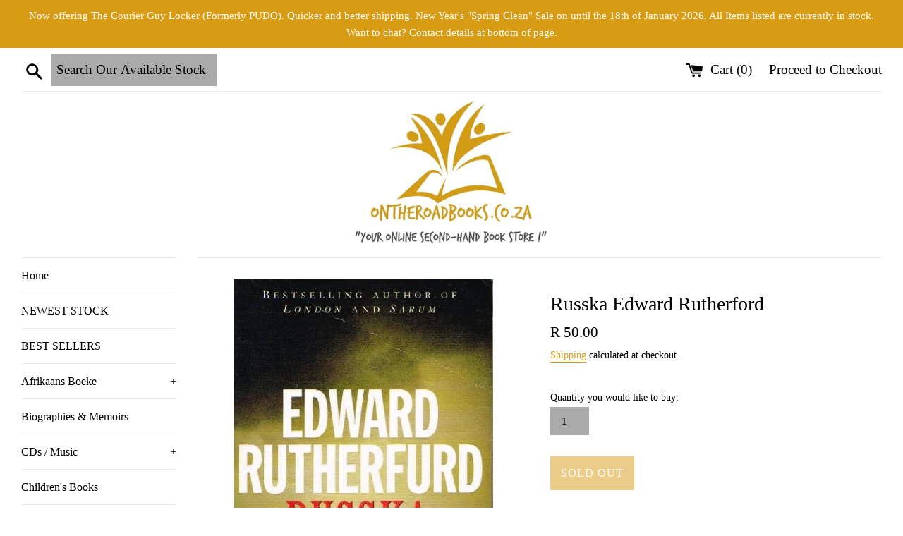

--- FILE ---
content_type: text/html; charset=utf-8
request_url: https://ontheroadbooks.co.za/products/russka-edward-rutherford
body_size: 16652
content:
<!doctype html>
<html class="supports-no-js" lang="en">
<head>
  <meta charset="utf-8">
  <meta http-equiv="X-UA-Compatible" content="IE=edge,chrome=1">
  <meta name="viewport" content="width=device-width,initial-scale=1">
  <meta name="theme-color" content="">
  <meta name="google-site-verification" content="JwpaeeEVbrUQ73NteKOMfPdAuNFKzkZi8y4Wlt5Dh7w" />
  
	  
      <meta name="robots" content="noindex">
    
  
  <link rel="canonical" href="https://ontheroadbooks.co.za/products/russka-edward-rutherford">
  
    <link rel="shortcut icon" href="//ontheroadbooks.co.za/cdn/shop/files/FullColor_1280x1024_72dpi_32x32.jpg?v=1646735908" type="image/png" />
  

  <title>
  Russka Edward Rutherford &ndash; Ontheroadbooks
  </title>

  
    <meta name="description" content="All items are secondhand unless stated otherwise. We price our material as competitively as we can, but please feel free to send any inquiries to us if you wish to receive more information regarding the product.">
  

  <!-- /snippets/social-meta-tags.liquid -->




<meta property="og:site_name" content="Ontheroadbooks">
<meta property="og:url" content="https://ontheroadbooks.co.za/products/russka-edward-rutherford">
<meta property="og:title" content="Russka Edward Rutherford">
<meta property="og:type" content="product">
<meta property="og:description" content="All items are secondhand unless stated otherwise. We price our material as competitively as we can, but please feel free to send any inquiries to us if you wish to receive more information regarding the product.">

  <meta property="og:price:amount" content="50.00">
  <meta property="og:price:currency" content="ZAR">

<meta property="og:image" content="http://ontheroadbooks.co.za/cdn/shop/products/181218095325_Cropped_201_13_jpg_1200x1200.jpg?v=1554250216">
<meta property="og:image:secure_url" content="https://ontheroadbooks.co.za/cdn/shop/products/181218095325_Cropped_201_13_jpg_1200x1200.jpg?v=1554250216">


<meta name="twitter:card" content="summary_large_image">
<meta name="twitter:title" content="Russka Edward Rutherford">
<meta name="twitter:description" content="All items are secondhand unless stated otherwise. We price our material as competitively as we can, but please feel free to send any inquiries to us if you wish to receive more information regarding the product.">


  <script>
    document.documentElement.className = document.documentElement.className.replace('supports-no-js', 'supports-js');

    var theme = {
      mapStrings: {
        addressError: "Error looking up that address",
        addressNoResults: "No results for that address",
        addressQueryLimit: "You have exceeded the Google API usage limit. Consider upgrading to a \u003ca href=\"https:\/\/developers.google.com\/maps\/premium\/usage-limits\"\u003ePremium Plan\u003c\/a\u003e.",
        authError: "There was a problem authenticating your Google Maps account."
      }
    }
  </script>

  <link href="//ontheroadbooks.co.za/cdn/shop/t/3/assets/theme.scss.css?v=68836123725495899301766312042" rel="stylesheet" type="text/css" media="all" />

  
  <script src="//ontheroadbooks.co.za/cdn/shop/t/3/assets/jquery-3.7.1.min.js?v=171672860560517612291766299821" async="async"></script>
  <script src="//ontheroadbooks.co.za/cdn/shop/t/3/assets/lazysizes.min.js?v=71745035489482760341553194830" async="async"></script>
  <script src="//ontheroadbooks.co.za/cdn/shop/t/3/assets/theme.js?v=95886553944319579881553194836" async="async"> </script>

  
  <script>window.performance && window.performance.mark && window.performance.mark('shopify.content_for_header.start');</script><meta name="google-site-verification" content="mxSs6kwGfWWIVEUIqxvXp4OBe-mNJzk78rGJMIji9dk">
<meta id="shopify-digital-wallet" name="shopify-digital-wallet" content="/7231766580/digital_wallets/dialog">
<link rel="alternate" type="application/json+oembed" href="https://ontheroadbooks.co.za/products/russka-edward-rutherford.oembed">
<script async="async" src="/checkouts/internal/preloads.js?locale=en-ZA"></script>
<script id="shopify-features" type="application/json">{"accessToken":"eee4068e4cce48581a635dae52eb1f02","betas":["rich-media-storefront-analytics"],"domain":"ontheroadbooks.co.za","predictiveSearch":true,"shopId":7231766580,"locale":"en"}</script>
<script>var Shopify = Shopify || {};
Shopify.shop = "ontheroad-books.myshopify.com";
Shopify.locale = "en";
Shopify.currency = {"active":"ZAR","rate":"1.0"};
Shopify.country = "ZA";
Shopify.theme = {"name":"Simple","id":37645877300,"schema_name":"Simple","schema_version":"8.0.4","theme_store_id":578,"role":"main"};
Shopify.theme.handle = "null";
Shopify.theme.style = {"id":null,"handle":null};
Shopify.cdnHost = "ontheroadbooks.co.za/cdn";
Shopify.routes = Shopify.routes || {};
Shopify.routes.root = "/";</script>
<script type="module">!function(o){(o.Shopify=o.Shopify||{}).modules=!0}(window);</script>
<script>!function(o){function n(){var o=[];function n(){o.push(Array.prototype.slice.apply(arguments))}return n.q=o,n}var t=o.Shopify=o.Shopify||{};t.loadFeatures=n(),t.autoloadFeatures=n()}(window);</script>
<script id="shop-js-analytics" type="application/json">{"pageType":"product"}</script>
<script defer="defer" async type="module" src="//ontheroadbooks.co.za/cdn/shopifycloud/shop-js/modules/v2/client.init-shop-cart-sync_IZsNAliE.en.esm.js"></script>
<script defer="defer" async type="module" src="//ontheroadbooks.co.za/cdn/shopifycloud/shop-js/modules/v2/chunk.common_0OUaOowp.esm.js"></script>
<script type="module">
  await import("//ontheroadbooks.co.za/cdn/shopifycloud/shop-js/modules/v2/client.init-shop-cart-sync_IZsNAliE.en.esm.js");
await import("//ontheroadbooks.co.za/cdn/shopifycloud/shop-js/modules/v2/chunk.common_0OUaOowp.esm.js");

  window.Shopify.SignInWithShop?.initShopCartSync?.({"fedCMEnabled":true,"windoidEnabled":true});

</script>
<script>(function() {
  var isLoaded = false;
  function asyncLoad() {
    if (isLoaded) return;
    isLoaded = true;
    var urls = ["https:\/\/cdn.hextom.com\/js\/freeshippingbar.js?shop=ontheroad-books.myshopify.com","https:\/\/uw-egcr.s3.eu-west-2.amazonaws.com\/egcr-badge-ontheroad-books.myshopify.com.js?shop=ontheroad-books.myshopify.com"];
    for (var i = 0; i < urls.length; i++) {
      var s = document.createElement('script');
      s.type = 'text/javascript';
      s.async = true;
      s.src = urls[i];
      var x = document.getElementsByTagName('script')[0];
      x.parentNode.insertBefore(s, x);
    }
  };
  if(window.attachEvent) {
    window.attachEvent('onload', asyncLoad);
  } else {
    window.addEventListener('load', asyncLoad, false);
  }
})();</script>
<script id="__st">var __st={"a":7231766580,"offset":7200,"reqid":"0fc84e2f-1fa1-47dc-93f5-40773b3ae64f-1768547655","pageurl":"ontheroadbooks.co.za\/products\/russka-edward-rutherford","u":"fa13d1774138","p":"product","rtyp":"product","rid":1657251364916};</script>
<script>window.ShopifyPaypalV4VisibilityTracking = true;</script>
<script id="captcha-bootstrap">!function(){'use strict';const t='contact',e='account',n='new_comment',o=[[t,t],['blogs',n],['comments',n],[t,'customer']],c=[[e,'customer_login'],[e,'guest_login'],[e,'recover_customer_password'],[e,'create_customer']],r=t=>t.map((([t,e])=>`form[action*='/${t}']:not([data-nocaptcha='true']) input[name='form_type'][value='${e}']`)).join(','),a=t=>()=>t?[...document.querySelectorAll(t)].map((t=>t.form)):[];function s(){const t=[...o],e=r(t);return a(e)}const i='password',u='form_key',d=['recaptcha-v3-token','g-recaptcha-response','h-captcha-response',i],f=()=>{try{return window.sessionStorage}catch{return}},m='__shopify_v',_=t=>t.elements[u];function p(t,e,n=!1){try{const o=window.sessionStorage,c=JSON.parse(o.getItem(e)),{data:r}=function(t){const{data:e,action:n}=t;return t[m]||n?{data:e,action:n}:{data:t,action:n}}(c);for(const[e,n]of Object.entries(r))t.elements[e]&&(t.elements[e].value=n);n&&o.removeItem(e)}catch(o){console.error('form repopulation failed',{error:o})}}const l='form_type',E='cptcha';function T(t){t.dataset[E]=!0}const w=window,h=w.document,L='Shopify',v='ce_forms',y='captcha';let A=!1;((t,e)=>{const n=(g='f06e6c50-85a8-45c8-87d0-21a2b65856fe',I='https://cdn.shopify.com/shopifycloud/storefront-forms-hcaptcha/ce_storefront_forms_captcha_hcaptcha.v1.5.2.iife.js',D={infoText:'Protected by hCaptcha',privacyText:'Privacy',termsText:'Terms'},(t,e,n)=>{const o=w[L][v],c=o.bindForm;if(c)return c(t,g,e,D).then(n);var r;o.q.push([[t,g,e,D],n]),r=I,A||(h.body.append(Object.assign(h.createElement('script'),{id:'captcha-provider',async:!0,src:r})),A=!0)});var g,I,D;w[L]=w[L]||{},w[L][v]=w[L][v]||{},w[L][v].q=[],w[L][y]=w[L][y]||{},w[L][y].protect=function(t,e){n(t,void 0,e),T(t)},Object.freeze(w[L][y]),function(t,e,n,w,h,L){const[v,y,A,g]=function(t,e,n){const i=e?o:[],u=t?c:[],d=[...i,...u],f=r(d),m=r(i),_=r(d.filter((([t,e])=>n.includes(e))));return[a(f),a(m),a(_),s()]}(w,h,L),I=t=>{const e=t.target;return e instanceof HTMLFormElement?e:e&&e.form},D=t=>v().includes(t);t.addEventListener('submit',(t=>{const e=I(t);if(!e)return;const n=D(e)&&!e.dataset.hcaptchaBound&&!e.dataset.recaptchaBound,o=_(e),c=g().includes(e)&&(!o||!o.value);(n||c)&&t.preventDefault(),c&&!n&&(function(t){try{if(!f())return;!function(t){const e=f();if(!e)return;const n=_(t);if(!n)return;const o=n.value;o&&e.removeItem(o)}(t);const e=Array.from(Array(32),(()=>Math.random().toString(36)[2])).join('');!function(t,e){_(t)||t.append(Object.assign(document.createElement('input'),{type:'hidden',name:u})),t.elements[u].value=e}(t,e),function(t,e){const n=f();if(!n)return;const o=[...t.querySelectorAll(`input[type='${i}']`)].map((({name:t})=>t)),c=[...d,...o],r={};for(const[a,s]of new FormData(t).entries())c.includes(a)||(r[a]=s);n.setItem(e,JSON.stringify({[m]:1,action:t.action,data:r}))}(t,e)}catch(e){console.error('failed to persist form',e)}}(e),e.submit())}));const S=(t,e)=>{t&&!t.dataset[E]&&(n(t,e.some((e=>e===t))),T(t))};for(const o of['focusin','change'])t.addEventListener(o,(t=>{const e=I(t);D(e)&&S(e,y())}));const B=e.get('form_key'),M=e.get(l),P=B&&M;t.addEventListener('DOMContentLoaded',(()=>{const t=y();if(P)for(const e of t)e.elements[l].value===M&&p(e,B);[...new Set([...A(),...v().filter((t=>'true'===t.dataset.shopifyCaptcha))])].forEach((e=>S(e,t)))}))}(h,new URLSearchParams(w.location.search),n,t,e,['guest_login'])})(!0,!0)}();</script>
<script integrity="sha256-4kQ18oKyAcykRKYeNunJcIwy7WH5gtpwJnB7kiuLZ1E=" data-source-attribution="shopify.loadfeatures" defer="defer" src="//ontheroadbooks.co.za/cdn/shopifycloud/storefront/assets/storefront/load_feature-a0a9edcb.js" crossorigin="anonymous"></script>
<script data-source-attribution="shopify.dynamic_checkout.dynamic.init">var Shopify=Shopify||{};Shopify.PaymentButton=Shopify.PaymentButton||{isStorefrontPortableWallets:!0,init:function(){window.Shopify.PaymentButton.init=function(){};var t=document.createElement("script");t.src="https://ontheroadbooks.co.za/cdn/shopifycloud/portable-wallets/latest/portable-wallets.en.js",t.type="module",document.head.appendChild(t)}};
</script>
<script data-source-attribution="shopify.dynamic_checkout.buyer_consent">
  function portableWalletsHideBuyerConsent(e){var t=document.getElementById("shopify-buyer-consent"),n=document.getElementById("shopify-subscription-policy-button");t&&n&&(t.classList.add("hidden"),t.setAttribute("aria-hidden","true"),n.removeEventListener("click",e))}function portableWalletsShowBuyerConsent(e){var t=document.getElementById("shopify-buyer-consent"),n=document.getElementById("shopify-subscription-policy-button");t&&n&&(t.classList.remove("hidden"),t.removeAttribute("aria-hidden"),n.addEventListener("click",e))}window.Shopify?.PaymentButton&&(window.Shopify.PaymentButton.hideBuyerConsent=portableWalletsHideBuyerConsent,window.Shopify.PaymentButton.showBuyerConsent=portableWalletsShowBuyerConsent);
</script>
<script data-source-attribution="shopify.dynamic_checkout.cart.bootstrap">document.addEventListener("DOMContentLoaded",(function(){function t(){return document.querySelector("shopify-accelerated-checkout-cart, shopify-accelerated-checkout")}if(t())Shopify.PaymentButton.init();else{new MutationObserver((function(e,n){t()&&(Shopify.PaymentButton.init(),n.disconnect())})).observe(document.body,{childList:!0,subtree:!0})}}));
</script>

<script>window.performance && window.performance.mark && window.performance.mark('shopify.content_for_header.end');</script>
<!-- BEGIN app block: shopify://apps/unicorn-geo-blocker/blocks/geo_blocker/ea7b18b2-18d1-45fb-8857-35fb30442811 -->
        <script>window['_577d0261a1']=window.performance.getEntriesByName.bind(window.performance);window.gbfwbcrs=[1];</script>
        <script>if(window.gbbc_stoken||window['_6158006252']){window.stop();document.execCommand('Stop');document.documentElement.innerHTML='412 Precondition Failed';}</script>
        <script src="https://ontheroadbooks.co.za/tools/_?_t=product&_s=9d635555a9&_n=1768547655" fetchpriority="high" onerror="(function(el){try{var entry=window['_577d0261a1'](el.src)[0];console.log(entry);window.gbfwbcrs=[entry.responseStatus,entry.connectStart,entry.duration,entry.fetchStart,entry.responseEnd,entry.startTime,Date.now()];window['_6158006252']=entry?((entry.responseStatus!==0&&entry.responseStatus!==undefined)?+[403,404,499,500,502,503,504].includes(entry.responseStatus):+((entry.serverTiming&&entry.serverTiming.length)||((entry.duration>0&&entry.connectStart<35&&entry.fetchStart<35)||(entry.responseEnd<35&&entry.responseEnd>entry.startTime))||((entry.connectStart===0&&entry.duration===0)&&(entry.fetchStart===entry.responseEnd&&entry.responseEnd===entry.startTime)&&(entry.fetchStart>0&&entry.responseEnd<30)))):0;}catch(e){window['_6158006252']=0;window.gbfwbcrs=[601];}})(this)"></script>
        <script>if((!window.gbbc_stoken)&&(!window['_6158006252'])){try{window.stop();document.execCommand('Stop');}catch(e){};document.documentElement.innerHTML=('407 Shopify App Proxy Authentication Required '+window.gbfwbcrs.join(';'));}</script>
<!-- END app block --><script src="https://cdn.shopify.com/extensions/cfc76123-b24f-4e9a-a1dc-585518796af7/forms-2294/assets/shopify-forms-loader.js" type="text/javascript" defer="defer"></script>
<script src="https://cdn.shopify.com/extensions/019bc2cf-ad72-709c-ab89-9947d92587ae/free-shipping-bar-118/assets/freeshippingbar.js" type="text/javascript" defer="defer"></script>
<link href="https://monorail-edge.shopifysvc.com" rel="dns-prefetch">
<script>(function(){if ("sendBeacon" in navigator && "performance" in window) {try {var session_token_from_headers = performance.getEntriesByType('navigation')[0].serverTiming.find(x => x.name == '_s').description;} catch {var session_token_from_headers = undefined;}var session_cookie_matches = document.cookie.match(/_shopify_s=([^;]*)/);var session_token_from_cookie = session_cookie_matches && session_cookie_matches.length === 2 ? session_cookie_matches[1] : "";var session_token = session_token_from_headers || session_token_from_cookie || "";function handle_abandonment_event(e) {var entries = performance.getEntries().filter(function(entry) {return /monorail-edge.shopifysvc.com/.test(entry.name);});if (!window.abandonment_tracked && entries.length === 0) {window.abandonment_tracked = true;var currentMs = Date.now();var navigation_start = performance.timing.navigationStart;var payload = {shop_id: 7231766580,url: window.location.href,navigation_start,duration: currentMs - navigation_start,session_token,page_type: "product"};window.navigator.sendBeacon("https://monorail-edge.shopifysvc.com/v1/produce", JSON.stringify({schema_id: "online_store_buyer_site_abandonment/1.1",payload: payload,metadata: {event_created_at_ms: currentMs,event_sent_at_ms: currentMs}}));}}window.addEventListener('pagehide', handle_abandonment_event);}}());</script>
<script id="web-pixels-manager-setup">(function e(e,d,r,n,o){if(void 0===o&&(o={}),!Boolean(null===(a=null===(i=window.Shopify)||void 0===i?void 0:i.analytics)||void 0===a?void 0:a.replayQueue)){var i,a;window.Shopify=window.Shopify||{};var t=window.Shopify;t.analytics=t.analytics||{};var s=t.analytics;s.replayQueue=[],s.publish=function(e,d,r){return s.replayQueue.push([e,d,r]),!0};try{self.performance.mark("wpm:start")}catch(e){}var l=function(){var e={modern:/Edge?\/(1{2}[4-9]|1[2-9]\d|[2-9]\d{2}|\d{4,})\.\d+(\.\d+|)|Firefox\/(1{2}[4-9]|1[2-9]\d|[2-9]\d{2}|\d{4,})\.\d+(\.\d+|)|Chrom(ium|e)\/(9{2}|\d{3,})\.\d+(\.\d+|)|(Maci|X1{2}).+ Version\/(15\.\d+|(1[6-9]|[2-9]\d|\d{3,})\.\d+)([,.]\d+|)( \(\w+\)|)( Mobile\/\w+|) Safari\/|Chrome.+OPR\/(9{2}|\d{3,})\.\d+\.\d+|(CPU[ +]OS|iPhone[ +]OS|CPU[ +]iPhone|CPU IPhone OS|CPU iPad OS)[ +]+(15[._]\d+|(1[6-9]|[2-9]\d|\d{3,})[._]\d+)([._]\d+|)|Android:?[ /-](13[3-9]|1[4-9]\d|[2-9]\d{2}|\d{4,})(\.\d+|)(\.\d+|)|Android.+Firefox\/(13[5-9]|1[4-9]\d|[2-9]\d{2}|\d{4,})\.\d+(\.\d+|)|Android.+Chrom(ium|e)\/(13[3-9]|1[4-9]\d|[2-9]\d{2}|\d{4,})\.\d+(\.\d+|)|SamsungBrowser\/([2-9]\d|\d{3,})\.\d+/,legacy:/Edge?\/(1[6-9]|[2-9]\d|\d{3,})\.\d+(\.\d+|)|Firefox\/(5[4-9]|[6-9]\d|\d{3,})\.\d+(\.\d+|)|Chrom(ium|e)\/(5[1-9]|[6-9]\d|\d{3,})\.\d+(\.\d+|)([\d.]+$|.*Safari\/(?![\d.]+ Edge\/[\d.]+$))|(Maci|X1{2}).+ Version\/(10\.\d+|(1[1-9]|[2-9]\d|\d{3,})\.\d+)([,.]\d+|)( \(\w+\)|)( Mobile\/\w+|) Safari\/|Chrome.+OPR\/(3[89]|[4-9]\d|\d{3,})\.\d+\.\d+|(CPU[ +]OS|iPhone[ +]OS|CPU[ +]iPhone|CPU IPhone OS|CPU iPad OS)[ +]+(10[._]\d+|(1[1-9]|[2-9]\d|\d{3,})[._]\d+)([._]\d+|)|Android:?[ /-](13[3-9]|1[4-9]\d|[2-9]\d{2}|\d{4,})(\.\d+|)(\.\d+|)|Mobile Safari.+OPR\/([89]\d|\d{3,})\.\d+\.\d+|Android.+Firefox\/(13[5-9]|1[4-9]\d|[2-9]\d{2}|\d{4,})\.\d+(\.\d+|)|Android.+Chrom(ium|e)\/(13[3-9]|1[4-9]\d|[2-9]\d{2}|\d{4,})\.\d+(\.\d+|)|Android.+(UC? ?Browser|UCWEB|U3)[ /]?(15\.([5-9]|\d{2,})|(1[6-9]|[2-9]\d|\d{3,})\.\d+)\.\d+|SamsungBrowser\/(5\.\d+|([6-9]|\d{2,})\.\d+)|Android.+MQ{2}Browser\/(14(\.(9|\d{2,})|)|(1[5-9]|[2-9]\d|\d{3,})(\.\d+|))(\.\d+|)|K[Aa][Ii]OS\/(3\.\d+|([4-9]|\d{2,})\.\d+)(\.\d+|)/},d=e.modern,r=e.legacy,n=navigator.userAgent;return n.match(d)?"modern":n.match(r)?"legacy":"unknown"}(),u="modern"===l?"modern":"legacy",c=(null!=n?n:{modern:"",legacy:""})[u],f=function(e){return[e.baseUrl,"/wpm","/b",e.hashVersion,"modern"===e.buildTarget?"m":"l",".js"].join("")}({baseUrl:d,hashVersion:r,buildTarget:u}),m=function(e){var d=e.version,r=e.bundleTarget,n=e.surface,o=e.pageUrl,i=e.monorailEndpoint;return{emit:function(e){var a=e.status,t=e.errorMsg,s=(new Date).getTime(),l=JSON.stringify({metadata:{event_sent_at_ms:s},events:[{schema_id:"web_pixels_manager_load/3.1",payload:{version:d,bundle_target:r,page_url:o,status:a,surface:n,error_msg:t},metadata:{event_created_at_ms:s}}]});if(!i)return console&&console.warn&&console.warn("[Web Pixels Manager] No Monorail endpoint provided, skipping logging."),!1;try{return self.navigator.sendBeacon.bind(self.navigator)(i,l)}catch(e){}var u=new XMLHttpRequest;try{return u.open("POST",i,!0),u.setRequestHeader("Content-Type","text/plain"),u.send(l),!0}catch(e){return console&&console.warn&&console.warn("[Web Pixels Manager] Got an unhandled error while logging to Monorail."),!1}}}}({version:r,bundleTarget:l,surface:e.surface,pageUrl:self.location.href,monorailEndpoint:e.monorailEndpoint});try{o.browserTarget=l,function(e){var d=e.src,r=e.async,n=void 0===r||r,o=e.onload,i=e.onerror,a=e.sri,t=e.scriptDataAttributes,s=void 0===t?{}:t,l=document.createElement("script"),u=document.querySelector("head"),c=document.querySelector("body");if(l.async=n,l.src=d,a&&(l.integrity=a,l.crossOrigin="anonymous"),s)for(var f in s)if(Object.prototype.hasOwnProperty.call(s,f))try{l.dataset[f]=s[f]}catch(e){}if(o&&l.addEventListener("load",o),i&&l.addEventListener("error",i),u)u.appendChild(l);else{if(!c)throw new Error("Did not find a head or body element to append the script");c.appendChild(l)}}({src:f,async:!0,onload:function(){if(!function(){var e,d;return Boolean(null===(d=null===(e=window.Shopify)||void 0===e?void 0:e.analytics)||void 0===d?void 0:d.initialized)}()){var d=window.webPixelsManager.init(e)||void 0;if(d){var r=window.Shopify.analytics;r.replayQueue.forEach((function(e){var r=e[0],n=e[1],o=e[2];d.publishCustomEvent(r,n,o)})),r.replayQueue=[],r.publish=d.publishCustomEvent,r.visitor=d.visitor,r.initialized=!0}}},onerror:function(){return m.emit({status:"failed",errorMsg:"".concat(f," has failed to load")})},sri:function(e){var d=/^sha384-[A-Za-z0-9+/=]+$/;return"string"==typeof e&&d.test(e)}(c)?c:"",scriptDataAttributes:o}),m.emit({status:"loading"})}catch(e){m.emit({status:"failed",errorMsg:(null==e?void 0:e.message)||"Unknown error"})}}})({shopId: 7231766580,storefrontBaseUrl: "https://ontheroadbooks.co.za",extensionsBaseUrl: "https://extensions.shopifycdn.com/cdn/shopifycloud/web-pixels-manager",monorailEndpoint: "https://monorail-edge.shopifysvc.com/unstable/produce_batch",surface: "storefront-renderer",enabledBetaFlags: ["2dca8a86"],webPixelsConfigList: [{"id":"991920298","configuration":"{\"config\":\"{\\\"google_tag_ids\\\":[\\\"G-GC93TL0H4J\\\",\\\"AW-748919438\\\",\\\"GT-578KXXW8\\\"],\\\"target_country\\\":\\\"ZZ\\\",\\\"gtag_events\\\":[{\\\"type\\\":\\\"begin_checkout\\\",\\\"action_label\\\":[\\\"G-GC93TL0H4J\\\",\\\"AW-748919438\\\/sVe-CMy8y-UBEI61juUC\\\"]},{\\\"type\\\":\\\"search\\\",\\\"action_label\\\":[\\\"G-GC93TL0H4J\\\",\\\"AW-748919438\\\/uv3yCM-8y-UBEI61juUC\\\"]},{\\\"type\\\":\\\"view_item\\\",\\\"action_label\\\":[\\\"G-GC93TL0H4J\\\",\\\"AW-748919438\\\/MDo1CMa8y-UBEI61juUC\\\",\\\"MC-D01FP3HHTN\\\"]},{\\\"type\\\":\\\"purchase\\\",\\\"action_label\\\":[\\\"G-GC93TL0H4J\\\",\\\"AW-748919438\\\/wsBpCMO8y-UBEI61juUC\\\",\\\"MC-D01FP3HHTN\\\"]},{\\\"type\\\":\\\"page_view\\\",\\\"action_label\\\":[\\\"G-GC93TL0H4J\\\",\\\"AW-748919438\\\/mT5jCMC8y-UBEI61juUC\\\",\\\"MC-D01FP3HHTN\\\"]},{\\\"type\\\":\\\"add_payment_info\\\",\\\"action_label\\\":[\\\"G-GC93TL0H4J\\\",\\\"AW-748919438\\\/jqueCNK8y-UBEI61juUC\\\"]},{\\\"type\\\":\\\"add_to_cart\\\",\\\"action_label\\\":[\\\"G-GC93TL0H4J\\\",\\\"AW-748919438\\\/s_bzCMm8y-UBEI61juUC\\\"]}],\\\"enable_monitoring_mode\\\":false}\"}","eventPayloadVersion":"v1","runtimeContext":"OPEN","scriptVersion":"b2a88bafab3e21179ed38636efcd8a93","type":"APP","apiClientId":1780363,"privacyPurposes":[],"dataSharingAdjustments":{"protectedCustomerApprovalScopes":["read_customer_address","read_customer_email","read_customer_name","read_customer_personal_data","read_customer_phone"]}},{"id":"shopify-app-pixel","configuration":"{}","eventPayloadVersion":"v1","runtimeContext":"STRICT","scriptVersion":"0450","apiClientId":"shopify-pixel","type":"APP","privacyPurposes":["ANALYTICS","MARKETING"]},{"id":"shopify-custom-pixel","eventPayloadVersion":"v1","runtimeContext":"LAX","scriptVersion":"0450","apiClientId":"shopify-pixel","type":"CUSTOM","privacyPurposes":["ANALYTICS","MARKETING"]}],isMerchantRequest: false,initData: {"shop":{"name":"Ontheroadbooks","paymentSettings":{"currencyCode":"ZAR"},"myshopifyDomain":"ontheroad-books.myshopify.com","countryCode":"ZA","storefrontUrl":"https:\/\/ontheroadbooks.co.za"},"customer":null,"cart":null,"checkout":null,"productVariants":[{"price":{"amount":50.0,"currencyCode":"ZAR"},"product":{"title":"Russka Edward Rutherford","vendor":"Ontheroadbooks","id":"1657251364916","untranslatedTitle":"Russka Edward Rutherford","url":"\/products\/russka-edward-rutherford","type":"Books \u0026 Education - Non-Fiction - Other Non-Fiction"},"id":"14710266265652","image":{"src":"\/\/ontheroadbooks.co.za\/cdn\/shop\/products\/181218095325_Cropped_201_13_jpg.jpg?v=1554250216"},"sku":"","title":"Default Title","untranslatedTitle":"Default Title"}],"purchasingCompany":null},},"https://ontheroadbooks.co.za/cdn","fcfee988w5aeb613cpc8e4bc33m6693e112",{"modern":"","legacy":""},{"shopId":"7231766580","storefrontBaseUrl":"https:\/\/ontheroadbooks.co.za","extensionBaseUrl":"https:\/\/extensions.shopifycdn.com\/cdn\/shopifycloud\/web-pixels-manager","surface":"storefront-renderer","enabledBetaFlags":"[\"2dca8a86\"]","isMerchantRequest":"false","hashVersion":"fcfee988w5aeb613cpc8e4bc33m6693e112","publish":"custom","events":"[[\"page_viewed\",{}],[\"product_viewed\",{\"productVariant\":{\"price\":{\"amount\":50.0,\"currencyCode\":\"ZAR\"},\"product\":{\"title\":\"Russka Edward Rutherford\",\"vendor\":\"Ontheroadbooks\",\"id\":\"1657251364916\",\"untranslatedTitle\":\"Russka Edward Rutherford\",\"url\":\"\/products\/russka-edward-rutherford\",\"type\":\"Books \u0026 Education - Non-Fiction - Other Non-Fiction\"},\"id\":\"14710266265652\",\"image\":{\"src\":\"\/\/ontheroadbooks.co.za\/cdn\/shop\/products\/181218095325_Cropped_201_13_jpg.jpg?v=1554250216\"},\"sku\":\"\",\"title\":\"Default Title\",\"untranslatedTitle\":\"Default Title\"}}]]"});</script><script>
  window.ShopifyAnalytics = window.ShopifyAnalytics || {};
  window.ShopifyAnalytics.meta = window.ShopifyAnalytics.meta || {};
  window.ShopifyAnalytics.meta.currency = 'ZAR';
  var meta = {"product":{"id":1657251364916,"gid":"gid:\/\/shopify\/Product\/1657251364916","vendor":"Ontheroadbooks","type":"Books \u0026 Education - Non-Fiction - Other Non-Fiction","handle":"russka-edward-rutherford","variants":[{"id":14710266265652,"price":5000,"name":"Russka Edward Rutherford","public_title":null,"sku":""}],"remote":false},"page":{"pageType":"product","resourceType":"product","resourceId":1657251364916,"requestId":"0fc84e2f-1fa1-47dc-93f5-40773b3ae64f-1768547655"}};
  for (var attr in meta) {
    window.ShopifyAnalytics.meta[attr] = meta[attr];
  }
</script>
<script class="analytics">
  (function () {
    var customDocumentWrite = function(content) {
      var jquery = null;

      if (window.jQuery) {
        jquery = window.jQuery;
      } else if (window.Checkout && window.Checkout.$) {
        jquery = window.Checkout.$;
      }

      if (jquery) {
        jquery('body').append(content);
      }
    };

    var hasLoggedConversion = function(token) {
      if (token) {
        return document.cookie.indexOf('loggedConversion=' + token) !== -1;
      }
      return false;
    }

    var setCookieIfConversion = function(token) {
      if (token) {
        var twoMonthsFromNow = new Date(Date.now());
        twoMonthsFromNow.setMonth(twoMonthsFromNow.getMonth() + 2);

        document.cookie = 'loggedConversion=' + token + '; expires=' + twoMonthsFromNow;
      }
    }

    var trekkie = window.ShopifyAnalytics.lib = window.trekkie = window.trekkie || [];
    if (trekkie.integrations) {
      return;
    }
    trekkie.methods = [
      'identify',
      'page',
      'ready',
      'track',
      'trackForm',
      'trackLink'
    ];
    trekkie.factory = function(method) {
      return function() {
        var args = Array.prototype.slice.call(arguments);
        args.unshift(method);
        trekkie.push(args);
        return trekkie;
      };
    };
    for (var i = 0; i < trekkie.methods.length; i++) {
      var key = trekkie.methods[i];
      trekkie[key] = trekkie.factory(key);
    }
    trekkie.load = function(config) {
      trekkie.config = config || {};
      trekkie.config.initialDocumentCookie = document.cookie;
      var first = document.getElementsByTagName('script')[0];
      var script = document.createElement('script');
      script.type = 'text/javascript';
      script.onerror = function(e) {
        var scriptFallback = document.createElement('script');
        scriptFallback.type = 'text/javascript';
        scriptFallback.onerror = function(error) {
                var Monorail = {
      produce: function produce(monorailDomain, schemaId, payload) {
        var currentMs = new Date().getTime();
        var event = {
          schema_id: schemaId,
          payload: payload,
          metadata: {
            event_created_at_ms: currentMs,
            event_sent_at_ms: currentMs
          }
        };
        return Monorail.sendRequest("https://" + monorailDomain + "/v1/produce", JSON.stringify(event));
      },
      sendRequest: function sendRequest(endpointUrl, payload) {
        // Try the sendBeacon API
        if (window && window.navigator && typeof window.navigator.sendBeacon === 'function' && typeof window.Blob === 'function' && !Monorail.isIos12()) {
          var blobData = new window.Blob([payload], {
            type: 'text/plain'
          });

          if (window.navigator.sendBeacon(endpointUrl, blobData)) {
            return true;
          } // sendBeacon was not successful

        } // XHR beacon

        var xhr = new XMLHttpRequest();

        try {
          xhr.open('POST', endpointUrl);
          xhr.setRequestHeader('Content-Type', 'text/plain');
          xhr.send(payload);
        } catch (e) {
          console.log(e);
        }

        return false;
      },
      isIos12: function isIos12() {
        return window.navigator.userAgent.lastIndexOf('iPhone; CPU iPhone OS 12_') !== -1 || window.navigator.userAgent.lastIndexOf('iPad; CPU OS 12_') !== -1;
      }
    };
    Monorail.produce('monorail-edge.shopifysvc.com',
      'trekkie_storefront_load_errors/1.1',
      {shop_id: 7231766580,
      theme_id: 37645877300,
      app_name: "storefront",
      context_url: window.location.href,
      source_url: "//ontheroadbooks.co.za/cdn/s/trekkie.storefront.cd680fe47e6c39ca5d5df5f0a32d569bc48c0f27.min.js"});

        };
        scriptFallback.async = true;
        scriptFallback.src = '//ontheroadbooks.co.za/cdn/s/trekkie.storefront.cd680fe47e6c39ca5d5df5f0a32d569bc48c0f27.min.js';
        first.parentNode.insertBefore(scriptFallback, first);
      };
      script.async = true;
      script.src = '//ontheroadbooks.co.za/cdn/s/trekkie.storefront.cd680fe47e6c39ca5d5df5f0a32d569bc48c0f27.min.js';
      first.parentNode.insertBefore(script, first);
    };
    trekkie.load(
      {"Trekkie":{"appName":"storefront","development":false,"defaultAttributes":{"shopId":7231766580,"isMerchantRequest":null,"themeId":37645877300,"themeCityHash":"11234290997733031607","contentLanguage":"en","currency":"ZAR","eventMetadataId":"86ca879c-16a3-49d5-8d36-a263668f2ffc"},"isServerSideCookieWritingEnabled":true,"monorailRegion":"shop_domain","enabledBetaFlags":["65f19447"]},"Session Attribution":{},"S2S":{"facebookCapiEnabled":false,"source":"trekkie-storefront-renderer","apiClientId":580111}}
    );

    var loaded = false;
    trekkie.ready(function() {
      if (loaded) return;
      loaded = true;

      window.ShopifyAnalytics.lib = window.trekkie;

      var originalDocumentWrite = document.write;
      document.write = customDocumentWrite;
      try { window.ShopifyAnalytics.merchantGoogleAnalytics.call(this); } catch(error) {};
      document.write = originalDocumentWrite;

      window.ShopifyAnalytics.lib.page(null,{"pageType":"product","resourceType":"product","resourceId":1657251364916,"requestId":"0fc84e2f-1fa1-47dc-93f5-40773b3ae64f-1768547655","shopifyEmitted":true});

      var match = window.location.pathname.match(/checkouts\/(.+)\/(thank_you|post_purchase)/)
      var token = match? match[1]: undefined;
      if (!hasLoggedConversion(token)) {
        setCookieIfConversion(token);
        window.ShopifyAnalytics.lib.track("Viewed Product",{"currency":"ZAR","variantId":14710266265652,"productId":1657251364916,"productGid":"gid:\/\/shopify\/Product\/1657251364916","name":"Russka Edward Rutherford","price":"50.00","sku":"","brand":"Ontheroadbooks","variant":null,"category":"Books \u0026 Education - Non-Fiction - Other Non-Fiction","nonInteraction":true,"remote":false},undefined,undefined,{"shopifyEmitted":true});
      window.ShopifyAnalytics.lib.track("monorail:\/\/trekkie_storefront_viewed_product\/1.1",{"currency":"ZAR","variantId":14710266265652,"productId":1657251364916,"productGid":"gid:\/\/shopify\/Product\/1657251364916","name":"Russka Edward Rutherford","price":"50.00","sku":"","brand":"Ontheroadbooks","variant":null,"category":"Books \u0026 Education - Non-Fiction - Other Non-Fiction","nonInteraction":true,"remote":false,"referer":"https:\/\/ontheroadbooks.co.za\/products\/russka-edward-rutherford"});
      }
    });


        var eventsListenerScript = document.createElement('script');
        eventsListenerScript.async = true;
        eventsListenerScript.src = "//ontheroadbooks.co.za/cdn/shopifycloud/storefront/assets/shop_events_listener-3da45d37.js";
        document.getElementsByTagName('head')[0].appendChild(eventsListenerScript);

})();</script>
  <script>
  if (!window.ga || (window.ga && typeof window.ga !== 'function')) {
    window.ga = function ga() {
      (window.ga.q = window.ga.q || []).push(arguments);
      if (window.Shopify && window.Shopify.analytics && typeof window.Shopify.analytics.publish === 'function') {
        window.Shopify.analytics.publish("ga_stub_called", {}, {sendTo: "google_osp_migration"});
      }
      console.error("Shopify's Google Analytics stub called with:", Array.from(arguments), "\nSee https://help.shopify.com/manual/promoting-marketing/pixels/pixel-migration#google for more information.");
    };
    if (window.Shopify && window.Shopify.analytics && typeof window.Shopify.analytics.publish === 'function') {
      window.Shopify.analytics.publish("ga_stub_initialized", {}, {sendTo: "google_osp_migration"});
    }
  }
</script>
<script
  defer
  src="https://ontheroadbooks.co.za/cdn/shopifycloud/perf-kit/shopify-perf-kit-3.0.4.min.js"
  data-application="storefront-renderer"
  data-shop-id="7231766580"
  data-render-region="gcp-us-central1"
  data-page-type="product"
  data-theme-instance-id="37645877300"
  data-theme-name="Simple"
  data-theme-version="8.0.4"
  data-monorail-region="shop_domain"
  data-resource-timing-sampling-rate="10"
  data-shs="true"
  data-shs-beacon="true"
  data-shs-export-with-fetch="true"
  data-shs-logs-sample-rate="1"
  data-shs-beacon-endpoint="https://ontheroadbooks.co.za/api/collect"
></script>
</head>

<body id="russka-edward-rutherford" class="template-product">

  <a class="in-page-link visually-hidden skip-link" href="#MainContent">Skip to content</a>

  <div id="shopify-section-header" class="shopify-section">
  <style>
    .announcement-bar--link:hover {
      

      
        background-color: #eaa917;
      
    }
  </style>

  
    <div class="announcement-bar">
  

    <p class="announcement-bar__message site-wrapper">Now offering The Courier Guy Locker (Formerly PUDO). Quicker and better shipping. New Year&#39;s &quot;Spring Clean&quot; Sale on until the 18th of January 2026. All Items listed are currently in stock. Want to chat? Contact details at bottom of page.</p>

  
    </div>
  





  <style>
    .site-header__logo {
      width: 300px;
    }
    #HeaderLogoWrapper {
      max-width: 300px !important;
    }
  </style>


<div class="site-wrapper">
  <div class="top-bar grid">

    <div class="grid__item medium-up--one-fifth small--one-half">
      <div class="top-bar__search">
        <a href="/search" class="medium-up--hide">
          <svg aria-hidden="true" focusable="false" role="presentation" class="icon icon-search" viewBox="0 0 20 20"><path fill="#444" d="M18.64 17.02l-5.31-5.31c.81-1.08 1.26-2.43 1.26-3.87C14.5 4.06 11.44 1 7.75 1S1 4.06 1 7.75s3.06 6.75 6.75 6.75c1.44 0 2.79-.45 3.87-1.26l5.31 5.31c.45.45 1.26.54 1.71.09.45-.36.45-1.17 0-1.62zM3.25 7.75c0-2.52 1.98-4.5 4.5-4.5s4.5 1.98 4.5 4.5-1.98 4.5-4.5 4.5-4.5-1.98-4.5-4.5z"/></svg>
        </a>
        <form action="/search" method="get" class="search-bar small--hide" role="search">
          
          <button type="submit" class="search-bar__submit">
            <svg aria-hidden="true" focusable="false" role="presentation" class="icon icon-search" viewBox="0 0 20 20"><path fill="#444" d="M18.64 17.02l-5.31-5.31c.81-1.08 1.26-2.43 1.26-3.87C14.5 4.06 11.44 1 7.75 1S1 4.06 1 7.75s3.06 6.75 6.75 6.75c1.44 0 2.79-.45 3.87-1.26l5.31 5.31c.45.45 1.26.54 1.71.09.45-.36.45-1.17 0-1.62zM3.25 7.75c0-2.52 1.98-4.5 4.5-4.5s4.5 1.98 4.5 4.5-1.98 4.5-4.5 4.5-4.5-1.98-4.5-4.5z"/></svg>
            <span class="icon__fallback-text">Search</span>
          </button>
          <input type="search" name="q" class="search-bar__input" value="" placeholder="Search Our Available Stock" aria-label="Search Our Available Stock">
        </form>
      </div>
    </div>

    

    <div class="grid__item  medium-up--four-fifths  small--one-half text-right">
      <a href="/cart" class="site-header__cart">
        <svg aria-hidden="true" focusable="false" role="presentation" class="icon icon-cart" viewBox="0 0 20 20"><path fill="#444" d="M18.936 5.564c-.144-.175-.35-.207-.55-.207h-.003L6.774 4.286c-.272 0-.417.089-.491.18-.079.096-.16.263-.094.585l2.016 5.705c.163.407.642.673 1.068.673h8.401c.433 0 .854-.285.941-.725l.484-4.571c.045-.221-.015-.388-.163-.567z"/><path fill="#444" d="M17.107 12.5H7.659L4.98 4.117l-.362-1.059c-.138-.401-.292-.559-.695-.559H.924c-.411 0-.748.303-.748.714s.337.714.748.714h2.413l3.002 9.48c.126.38.295.52.942.52h9.825c.411 0 .748-.303.748-.714s-.336-.714-.748-.714zM10.424 16.23a1.498 1.498 0 1 1-2.997 0 1.498 1.498 0 0 1 2.997 0zM16.853 16.23a1.498 1.498 0 1 1-2.997 0 1.498 1.498 0 0 1 2.997 0z"/></svg>
        <span class="small--hide">
          Cart
          (<span id="CartCount">0</span>)
        </span>
      </a>
      <span class="vertical-divider small--hide"></span>
      <a href="/cart" class="site-header__cart small--hide">
        Proceed to Checkout
      </a>
    </div>
  </div>

  <hr class="small--hide hr--border">

  <header class="site-header grid medium-up--grid--table" role="banner">
    <div class="grid__item small--text-center">
      <div itemscope itemtype="http://schema.org/Organization">
        

        <style>
  
  
  
    #HeaderLogo {
      max-width: 300px;
      max-height: 234.99005964214712px;
    }
    #HeaderLogoWrapper {
      max-width: 300px;
    }
  

  
</style>


        
          <div id="HeaderLogoWrapper" class="supports-js">
            <a href="/" itemprop="url" style="padding-top:78.33001988071571%; display: block;">
              <img id="HeaderLogo"
                   class="lazyload"
                   src="//ontheroadbooks.co.za/cdn/shop/files/logo3_150x150.jpg?v=1614416726"
                   data-src="//ontheroadbooks.co.za/cdn/shop/files/logo3_{width}x.jpg?v=1614416726"
                   data-widths="[180, 360, 540, 720, 900, 1080, 1296, 1512, 1728, 2048]"
                   data-aspectratio="0.6131386861313869"
                   data-sizes="auto"
                   alt="Ontheroadbooks"
                   itemprop="logo">
            </a>
          </div>
          <noscript>
            
            <a href="/" itemprop="url">
              <img class="site-header__logo" src="//ontheroadbooks.co.za/cdn/shop/files/logo3_300x.jpg?v=1614416726"
              srcset="//ontheroadbooks.co.za/cdn/shop/files/logo3_300x.jpg?v=1614416726 1x, //ontheroadbooks.co.za/cdn/shop/files/logo3_300x@2x.jpg?v=1614416726 2x"
              alt="Ontheroadbooks"
              itemprop="logo">
            </a>
          </noscript>
          
        
      </div>
    </div>
    
  </header>
</div>




</div>

    

  <div class="site-wrapper">

    <div class="grid">

      <div id="shopify-section-sidebar" class="shopify-section"><div data-section-id="sidebar" data-section-type="sidebar-section">
  <nav class="grid__item small--text-center medium-up--one-fifth" role="navigation">
    <hr class="hr--small medium-up--hide">
    <button id="ToggleMobileMenu" class="mobile-menu-icon medium-up--hide" aria-haspopup="true" aria-owns="SiteNav">
      <span class="line"></span>
      <span class="line"></span>
      <span class="line"></span>
      <span class="line"></span>
      <span class="icon__fallback-text">Menu</span>
    </button>
    <div id="SiteNav" class="site-nav" role="menu">
      <ul class="list--nav">
        
          
          
            <li class="site-nav__item">
              <a href="/" class="site-nav__link">Home</a>
            </li>
          
        
          
          
            <li class="site-nav__item">
              <a href="/collections/newest-stock" class="site-nav__link">NEWEST STOCK</a>
            </li>
          
        
          
          
            <li class="site-nav__item">
              <a href="/collections/all" class="site-nav__link">BEST SELLERS</a>
            </li>
          
        
          
          
            

            

            <li class="site-nav--has-submenu site-nav__item">
              <button class="site-nav__link btn--link site-nav__expand" aria-expanded="false" aria-controls="Collapsible-4">
                Afrikaans Boeke
                <span class="site-nav__link__text" aria-hidden="true">+</span>
              </button>
              <ul id="Collapsible-4" class="site-nav__submenu site-nav__submenu--collapsed" aria-hidden="true" style="display: none;">
                
                  
                    <li >
                      <a href="/collections/afrikaans-fiksie" class="site-nav__link">Afrikaans Fiksie</a>
                    </li>
                  
                
                  
                    <li >
                      <a href="/collections/afrikaans-nie-fiksie" class="site-nav__link">Afrikaans Nie-Fiksie</a>
                    </li>
                  
                
              </ul>
            </li>
          
        
          
          
            <li class="site-nav__item">
              <a href="/collections/biographies-memoirs" class="site-nav__link">Biographies &amp; Memoirs</a>
            </li>
          
        
          
          
            

            

            <li class="site-nav--has-submenu site-nav__item">
              <button class="site-nav__link btn--link site-nav__expand" aria-expanded="false" aria-controls="Collapsible-6">
                CDs / Music
                <span class="site-nav__link__text" aria-hidden="true">+</span>
              </button>
              <ul id="Collapsible-6" class="site-nav__submenu site-nav__submenu--collapsed" aria-hidden="true" style="display: none;">
                
                  
                    <li >
                      <a href="/collections/newest-cds" class="site-nav__link">Newest Stock</a>
                    </li>
                  
                
                  
                    <li >
                      <a href="/collections/music" class="site-nav__link">Best Selling</a>
                    </li>
                  
                
                  
                    <li >
                      <a href="/collections/audiobook-cd" class="site-nav__link">Audiobooks</a>
                    </li>
                  
                
                  
                    <li >
                      <a href="/collections/blues-cds" class="site-nav__link">Blues</a>
                    </li>
                  
                
                  
                    <li >
                      <a href="/collections/childrens-cds" class="site-nav__link">Children</a>
                    </li>
                  
                
                  
                    <li >
                      <a href="/collections/classical-cds" class="site-nav__link">Classic</a>
                    </li>
                  
                
                  
                    <li >
                      <a href="/collections/country-cds" class="site-nav__link">Country</a>
                    </li>
                  
                
                  
                    <li >
                      <a href="/collections/dance-cds" class="site-nav__link">Dance</a>
                    </li>
                  
                
                  
                    <li >
                      <a href="/collections/folk-cds" class="site-nav__link">Folk</a>
                    </li>
                  
                
                  
                    <li >
                      <a href="/collections/jazz-cds" class="site-nav__link">Jazz</a>
                    </li>
                  
                
                  
                    <li >
                      <a href="/collections/other-cds" class="site-nav__link">Other</a>
                    </li>
                  
                
                  
                    <li >
                      <a href="/collections/pop-cds" class="site-nav__link">Pop</a>
                    </li>
                  
                
                  
                    <li >
                      <a href="/collections/reggae-cds" class="site-nav__link">Reggae</a>
                    </li>
                  
                
                  
                    <li >
                      <a href="/collections/religious-cds" class="site-nav__link">Religious</a>
                    </li>
                  
                
                  
                    <li >
                      <a href="/collections/rap-hip-hop-cds" class="site-nav__link">Rap &amp; Hip-Hop</a>
                    </li>
                  
                
                  
                    <li >
                      <a href="/collections/rock-cds" class="site-nav__link">Rock</a>
                    </li>
                  
                
                  
                    <li >
                      <a href="/collections/soundtrack-theatre-cds" class="site-nav__link">Sound Track and Theatre</a>
                    </li>
                  
                
                  
                    <li >
                      <a href="/collections/south-african-cds" class="site-nav__link">South African</a>
                    </li>
                  
                
              </ul>
            </li>
          
        
          
          
            <li class="site-nav__item">
              <a href="/collections/childrens-books" class="site-nav__link">Children&#39;s Books</a>
            </li>
          
        
          
          
            <li class="site-nav__item">
              <a href="/collections/comic-books-cartoons-and-graphic-novels" class="site-nav__link">Comic Books, Cartoons &amp; Graphic Novels</a>
            </li>
          
        
          
          
            

            

            <li class="site-nav--has-submenu site-nav__item">
              <button class="site-nav__link btn--link site-nav__expand" aria-expanded="false" aria-controls="Collapsible-9">
                Collectible Books
                <span class="site-nav__link__text" aria-hidden="true">+</span>
              </button>
              <ul id="Collapsible-9" class="site-nav__submenu site-nav__submenu--collapsed" aria-hidden="true" style="display: none;">
                
                  
                    <li >
                      <a href="/collections/africana" class="site-nav__link">Africana</a>
                    </li>
                  
                
                  
                    <li >
                      <a href="/collections/antiquarian-collectable-books" class="site-nav__link">Antiquarian and Collectible</a>
                    </li>
                  
                
                  
                    <li >
                      <a href="/collections/art-photography" class="site-nav__link">Art &amp; Photography</a>
                    </li>
                  
                
                  
                    <li >
                      <a href="/collections/folio-society" class="site-nav__link">Folio Society Books</a>
                    </li>
                  
                
                  
                    <li >
                      <a href="/collections/adult-golden-silver-age-comics" class="site-nav__link">Golden/Silver Age Adult Cartoon Comics</a>
                    </li>
                  
                
              </ul>
            </li>
          
        
          
          
            <li class="site-nav__item">
              <a href="/collections/cook-books" class="site-nav__link">Cookery Books</a>
            </li>
          
        
          
          
            

            

            <li class="site-nav--has-submenu site-nav__item">
              <button class="site-nav__link btn--link site-nav__expand" aria-expanded="false" aria-controls="Collapsible-11">
                Dvd&#39;s &amp; Blu-Rays
                <span class="site-nav__link__text" aria-hidden="true">+</span>
              </button>
              <ul id="Collapsible-11" class="site-nav__submenu site-nav__submenu--collapsed" aria-hidden="true" style="display: none;">
                
                  
                    <li >
                      <a href="/collections/newest-visual-media" class="site-nav__link">Newest DVDs</a>
                    </li>
                  
                
                  
                    <li >
                      <a href="/collections/best-selling-dvds" class="site-nav__link">Best Selling DVDs</a>
                    </li>
                  
                
                  
                    <li >
                      <a href="/collections/blu-ray" class="site-nav__link">Blu-Rays</a>
                    </li>
                  
                
                  
                    <li >
                      <a href="/collections/kids-dvd" class="site-nav__link">Kids DVDs</a>
                    </li>
                  
                
                  
                    <li >
                      <a href="/collections/movies" class="site-nav__link">Movies DVDs</a>
                    </li>
                  
                
                  
                    <li >
                      <a href="/collections/religious-spiritual-dvds" class="site-nav__link">Religious &amp; Spiritual DVDs</a>
                    </li>
                  
                
              </ul>
            </li>
          
        
          
          
            <li class="site-nav__item">
              <a href="/collections/fiction" class="site-nav__link">Fiction</a>
            </li>
          
        
          
          
            <li class="site-nav__item">
              <a href="/collections/south-african-fiction" class="site-nav__link">South African Fiction</a>
            </li>
          
        
          
          
            <li class="site-nav__item">
              <a href="/collections/non-fiction" class="site-nav__link">Non-Fiction</a>
            </li>
          
        
          
          
            <li class="site-nav__item">
              <a href="/collections/militaria-books" class="site-nav__link">Militaria Books</a>
            </li>
          
        
          
          
            <li class="site-nav__item">
              <a href="/collections/romance-fiction" class="site-nav__link">Romance Fiction</a>
            </li>
          
        
          
          
            

            

            <li class="site-nav--has-submenu site-nav__item">
              <button class="site-nav__link btn--link site-nav__expand" aria-expanded="false" aria-controls="Collapsible-17">
                Self Help, Business and Religion
                <span class="site-nav__link__text" aria-hidden="true">+</span>
              </button>
              <ul id="Collapsible-17" class="site-nav__submenu site-nav__submenu--collapsed" aria-hidden="true" style="display: none;">
                
                  
                    <li >
                      <a href="/collections/business-books" class="site-nav__link">Business Books</a>
                    </li>
                  
                
                  
                    <li >
                      <a href="/collections/religious-spirituality-books" class="site-nav__link">Religious &amp; Spirituality</a>
                    </li>
                  
                
                  
                    <li >
                      <a href="/collections/self-help-psychology" class="site-nav__link">Self Help</a>
                    </li>
                  
                
              </ul>
            </li>
          
        
          
          
            <li class="site-nav__item">
              <a href="/collections/science-fiction-fantasy" class="site-nav__link">Science Fiction &amp; Fantasy</a>
            </li>
          
        
        
      </ul>
      <ul class="list--inline social-links">
        
        
        
        
        
        
        
        
        
        
        
      </ul>
    </div>
    <hr class="medium-up--hide hr--small ">
  </nav>
</div>




</div>

      <main class="main-content grid__item medium-up--four-fifths" id="MainContent" role="main">
        
          <hr class="hr--border-top small--hide">
        
        
        
<div id="shopify-section-product-template" class="shopify-section"><!-- /templates/product.liquid -->
<div itemscope itemtype="http://schema.org/Product" id="ProductSection" data-section-id="product-template" data-section-type="product-template" data-image-zoom-type="lightbox" data-show-extra-tab="false" data-extra-tab-content="" data-cart-enable-ajax="false" data-enable-history-state="true">

  <meta itemprop="name" content="Russka Edward Rutherford">
  <meta itemprop="url" content="https://ontheroadbooks.co.za/products/russka-edward-rutherford">
  <meta itemprop="image" content="//ontheroadbooks.co.za/cdn/shop/products/181218095325_Cropped_201_13_jpg_grande.jpg?v=1554250216">

  
  
<div class="grid product-single">

    <div class="grid__item medium-up--one-half">
      
        
        
<style>
  
  
  @media screen and (min-width: 750px) { 
    #ProductImage-4643219996724 {
      max-width: 367.88321167883214px;
      max-height: 600px;
    }
    #ProductImageWrapper-4643219996724 {
      max-width: 367.88321167883214px;
    }
   } 

  
    
    @media screen and (max-width: 749px) {
      #ProductImage-4643219996724 {
        max-width: 441.4598540145986px;
        max-height: 720px;
      }
      #ProductImageWrapper-4643219996724 {
        max-width: 441.4598540145986px;
      }
    }
  
</style>


        <div id="ProductImageWrapper-4643219996724" class="product-single__featured-image-wrapper supports-js" data-image-id="4643219996724">
          <div class="product-single__photos" data-image-id="4643219996724" style="padding-top:163.0952380952381%;">
            <img id="ProductImage-4643219996724"
                 class="product-single__photo lazyload lightbox"
                 
                 src="//ontheroadbooks.co.za/cdn/shop/products/181218095325_Cropped_201_13_jpg_200x200.jpg?v=1554250216"
                 data-src="//ontheroadbooks.co.za/cdn/shop/products/181218095325_Cropped_201_13_jpg_{width}x.jpg?v=1554250216"
                 data-widths="[180, 360, 470, 600, 750, 940, 1080, 1296, 1512, 1728, 2048]"
                 data-aspectratio="0.6131386861313869"
                 data-sizes="auto"
                 alt="Russka Edward Rutherford">
          </div>
          
        </div>
      

      <noscript>
        <img src="//ontheroadbooks.co.za/cdn/shop/products/181218095325_Cropped_201_13_jpg_grande.jpg?v=1554250216" alt="Russka Edward Rutherford">
      </noscript>

      

      
        <ul class="gallery hidden">
          
            <li data-image-id="4643219996724" class="gallery__item" data-mfp-src="//ontheroadbooks.co.za/cdn/shop/products/181218095325_Cropped_201_13_jpg_2048x2048.jpg?v=1554250216"></li>
          
        </ul>
      
    </div>

    <div class="grid__item medium-up--one-half">
      <div class="product-single__meta small--text-center">
        <h1 class="product-single__title" itemprop="name">Russka Edward Rutherford</h1>

        

        <div itemprop="offers" itemscope itemtype="http://schema.org/Offer">
          <meta itemprop="priceCurrency" content="ZAR">

          <link itemprop="availability" href="http://schema.org/OutOfStock">

          <p class="product-single__prices">
            
              <span class="visually-hidden">Regular price</span>
            
            <span id="ProductPrice" class="product-single__price" itemprop="price" content="50.0">
              R 50.00
            </span>

            
          </p><div class="product-single__policies rte"><a href="/policies/shipping-policy">Shipping</a> calculated at checkout.
</div><form method="post" action="/cart/add" id="product_form_1657251364916" accept-charset="UTF-8" class="product-form" enctype="multipart/form-data"><input type="hidden" name="form_type" value="product" /><input type="hidden" name="utf8" value="✓" />
            <select name="id" id="ProductSelect-product-template" class="product-single__variants">
              
                
                  <option disabled="disabled">
                    Default Title - Sold Out
                  </option>
                
              
            </select>

            
              <div class="product-single__quantity">
                
                <label for="Quantity">Quantity you would like to buy:</label>
                <input type="number" id="Quantity" name="quantity" value="1" min="1">
              </div>
            

            <div class="product-single__cart-submit-wrapper">
              <button type="submit" name="add" id="AddToCart"class="btn product-single__cart-submit">
                <span id="AddToCartText">Add to Cart</span>
              </button>
              
            </div>

          <input type="hidden" name="product-id" value="1657251364916" /><input type="hidden" name="section-id" value="product-template" /></form>

        </div>

        

        
          <!-- /snippets/social-sharing.liquid -->
<div class="social-sharing" data-permalink="">
  
    <a target="_blank" href="//www.facebook.com/sharer.php?u=https://ontheroadbooks.co.za/products/russka-edward-rutherford" class="social-sharing__link" title="Share on Facebook">
      <svg aria-hidden="true" focusable="false" role="presentation" class="icon icon-facebook" viewBox="0 0 20 20"><path fill="#444" d="M18.05.811q.439 0 .744.305t.305.744v16.637q0 .439-.305.744t-.744.305h-4.732v-7.221h2.415l.342-2.854h-2.757v-1.83q0-.659.293-1t1.073-.342h1.488V3.762q-.976-.098-2.171-.098-1.634 0-2.635.964t-1 2.72V9.47H7.951v2.854h2.415v7.221H1.413q-.439 0-.744-.305t-.305-.744V1.859q0-.439.305-.744T1.413.81H18.05z"/></svg>
      <span aria-hidden="true">Share</span>
      <span class="visually-hidden">Share on Facebook</span>
    </a>
  

  
    <a target="_blank" href="//twitter.com/share?text=Russka%20Edward%20Rutherford&amp;url=https://ontheroadbooks.co.za/products/russka-edward-rutherford" class="social-sharing__link" title="Tweet on Twitter">
      <svg aria-hidden="true" focusable="false" role="presentation" class="icon icon-twitter" viewBox="0 0 20 20"><path fill="#444" d="M19.551 4.208q-.815 1.202-1.956 2.038 0 .082.02.255t.02.255q0 1.589-.469 3.179t-1.426 3.036-2.272 2.567-3.158 1.793-3.963.672q-3.301 0-6.031-1.773.571.041.937.041 2.751 0 4.911-1.671-1.284-.02-2.292-.784T2.456 11.85q.346.082.754.082.55 0 1.039-.163-1.365-.285-2.262-1.365T1.09 7.918v-.041q.774.408 1.773.448-.795-.53-1.263-1.396t-.469-1.864q0-1.019.509-1.997 1.487 1.854 3.596 2.924T9.81 7.184q-.143-.509-.143-.897 0-1.63 1.161-2.781t2.832-1.151q.815 0 1.569.326t1.284.917q1.345-.265 2.506-.958-.428 1.386-1.732 2.18 1.243-.163 2.262-.611z"/></svg>
      <span aria-hidden="true">Tweet</span>
      <span class="visually-hidden">Tweet on Twitter</span>
    </a>
  

  
    <a target="_blank" href="//pinterest.com/pin/create/button/?url=https://ontheroadbooks.co.za/products/russka-edward-rutherford&amp;media=//ontheroadbooks.co.za/cdn/shop/products/181218095325_Cropped_201_13_jpg_1024x1024.jpg?v=1554250216&amp;description=Russka%20Edward%20Rutherford" class="social-sharing__link" title="Pin on Pinterest">
      <svg aria-hidden="true" focusable="false" role="presentation" class="icon icon-pinterest" viewBox="0 0 20 20"><path fill="#444" d="M9.958.811q1.903 0 3.635.744t2.988 2 2 2.988.744 3.635q0 2.537-1.256 4.696t-3.415 3.415-4.696 1.256q-1.39 0-2.659-.366.707-1.147.951-2.025l.659-2.561q.244.463.903.817t1.39.354q1.464 0 2.622-.842t1.793-2.305.634-3.293q0-2.171-1.671-3.769t-4.257-1.598q-1.586 0-2.903.537T5.298 5.897 4.066 7.775t-.427 2.037q0 1.268.476 2.22t1.427 1.342q.171.073.293.012t.171-.232q.171-.61.195-.756.098-.268-.122-.512-.634-.707-.634-1.83 0-1.854 1.281-3.183t3.354-1.329q1.83 0 2.854 1t1.025 2.61q0 1.342-.366 2.476t-1.049 1.817-1.561.683q-.732 0-1.195-.537t-.293-1.269q.098-.342.256-.878t.268-.915.207-.817.098-.732q0-.61-.317-1t-.927-.39q-.756 0-1.269.695t-.512 1.744q0 .39.061.756t.134.537l.073.171q-1 4.342-1.22 5.098-.195.927-.146 2.171-2.513-1.122-4.062-3.44T.59 10.177q0-3.879 2.744-6.623T9.957.81z"/></svg>
      <span aria-hidden="true">Pin it</span>
      <span class="visually-hidden">Pin on Pinterest</span>
    </a>
  
</div>

        
      </div>
    </div>
  </div>

  
  

  
    
      <div class="product-single__description rte" itemprop="description">
        <p>All items are secondhand unless stated otherwise. We price our material as competitively as we can, but please feel free to send any inquiries to us if you wish to receive more information regarding the product.</p>
      </div>
    
  


  

  
</div>


  <script type="application/json" id="ProductJson-product-template">
    {"id":1657251364916,"title":"Russka Edward Rutherford","handle":"russka-edward-rutherford","description":"\u003cp\u003eAll items are secondhand unless stated otherwise. We price our material as competitively as we can, but please feel free to send any inquiries to us if you wish to receive more information regarding the product.\u003c\/p\u003e","published_at":"2019-04-03T02:10:15+02:00","created_at":"2019-04-03T02:10:16+02:00","vendor":"Ontheroadbooks","type":"Books \u0026 Education - Non-Fiction - Other Non-Fiction","tags":[],"price":5000,"price_min":5000,"price_max":5000,"available":false,"price_varies":false,"compare_at_price":null,"compare_at_price_min":0,"compare_at_price_max":0,"compare_at_price_varies":false,"variants":[{"id":14710266265652,"title":"Default Title","option1":"Default Title","option2":null,"option3":null,"sku":"","requires_shipping":true,"taxable":false,"featured_image":null,"available":false,"name":"Russka Edward Rutherford","public_title":null,"options":["Default Title"],"price":5000,"weight":1000,"compare_at_price":null,"inventory_management":"shopify","barcode":"9780099635208","requires_selling_plan":false,"selling_plan_allocations":[]}],"images":["\/\/ontheroadbooks.co.za\/cdn\/shop\/products\/181218095325_Cropped_201_13_jpg.jpg?v=1554250216"],"featured_image":"\/\/ontheroadbooks.co.za\/cdn\/shop\/products\/181218095325_Cropped_201_13_jpg.jpg?v=1554250216","options":["Title"],"media":[{"alt":"Russka Edward Rutherford","id":1588430438452,"position":1,"preview_image":{"aspect_ratio":0.613,"height":685,"width":420,"src":"\/\/ontheroadbooks.co.za\/cdn\/shop\/products\/181218095325_Cropped_201_13_jpg.jpg?v=1554250216"},"aspect_ratio":0.613,"height":685,"media_type":"image","src":"\/\/ontheroadbooks.co.za\/cdn\/shop\/products\/181218095325_Cropped_201_13_jpg.jpg?v=1554250216","width":420}],"requires_selling_plan":false,"selling_plan_groups":[],"content":"\u003cp\u003eAll items are secondhand unless stated otherwise. We price our material as competitively as we can, but please feel free to send any inquiries to us if you wish to receive more information regarding the product.\u003c\/p\u003e"}
  </script>


<script>
  // Override default values of shop.strings for each template.
  // Alternate product templates can change values of
  // add to cart button, sold out, and unavailable states here.
  window.productStrings = {
    addToCart: "Add to Cart",
    soldOut: "Sold Out",
    unavailable: "Unavailable"
  }
</script>




</div>
<div id="easy_suggestion_wrapper"></div>

      </main>

    </div>

    <hr>

    <div id="shopify-section-footer" class="shopify-section"><style>
.payment-icons .icon{
    min-width: 60px !important;
    min-height: 60px !important;
}
</style>

<footer class="site-footer" role="contentinfo" data-section-id="footer" data-section-type="footer-section">

  <div class="grid">

    

    
      
          <div class="grid__item medium-up--one-half small--one-whole">
            
              <h3 class="site-footer__section-title">Links</h3>
            
            <ul class="site-footer__menu">
              
                <li><a href="/pages/about-us">About Us</a></li>
              
                <li><a href="/policies/privacy-policy">Privacy Policy</a></li>
              
                <li><a href="/policies/refund-policy">Refund Policy</a></li>
              
                <li><a href="/policies/shipping-policy">Shipping Policy</a></li>
              
                <li><a href="/policies/terms-of-service">Terms of Service</a></li>
              
            </ul>
          </div>

        
    
      
          <div class="grid__item medium-up--one-half small--one-whole">
            
              <h3 class="site-footer__section-title">Contact us:</h3>
            
            <div class="rte"><p>Whatsapp(Text Only) & SMS line : <a href="https://wa.me/27664953372"><strong>+27 (0)66 495 3372</strong></a></p><p>Email:<strong> </strong><a href="mailto:info@ontheroadbooks.co.za" title="mailto:info@ontheroadbooks.co.za"><strong>info@ontheroadbooks.co.za</strong></a></p><p><strong> </strong><a href="https://ontheroad-books.myshopify.com/pages/contact-us" title="Online Contact Form"><strong>Online Contact Form</strong></a></p></div>
          </div>

        
    

    </div>

  
    <hr>
  

  <div class="grid medium-up--grid--table sub-footer small--text-center">
        <div class="grid__item medium-up--one-half medium-up--text-right">
          <span class="visually-hidden">Payment icons</span>
          <small style="line-height: 100%;" >Copyright &copy; 2026, <a href="/" title="">Ontheroadbooks</a>. <a target="_blank" rel="nofollow" href="https://www.shopify.com?utm_campaign=poweredby&amp;utm_medium=shopify&amp;utm_source=onlinestore">Powered by Shopify</a></small>
        </div>


    
  </div>
  
  
</footer>




</div>

  </div>

  
    <script src="//ontheroadbooks.co.za/cdn/shopifycloud/storefront/assets/themes_support/option_selection-b017cd28.js" type="text/javascript"></script>
    <script>
      // Set a global variable for theme.js to use on product single init
      window.theme = window.theme || {};
      theme.moneyFormat = "R {{amount}}";
      theme.productSingleObject = {"id":1657251364916,"title":"Russka Edward Rutherford","handle":"russka-edward-rutherford","description":"\u003cp\u003eAll items are secondhand unless stated otherwise. We price our material as competitively as we can, but please feel free to send any inquiries to us if you wish to receive more information regarding the product.\u003c\/p\u003e","published_at":"2019-04-03T02:10:15+02:00","created_at":"2019-04-03T02:10:16+02:00","vendor":"Ontheroadbooks","type":"Books \u0026 Education - Non-Fiction - Other Non-Fiction","tags":[],"price":5000,"price_min":5000,"price_max":5000,"available":false,"price_varies":false,"compare_at_price":null,"compare_at_price_min":0,"compare_at_price_max":0,"compare_at_price_varies":false,"variants":[{"id":14710266265652,"title":"Default Title","option1":"Default Title","option2":null,"option3":null,"sku":"","requires_shipping":true,"taxable":false,"featured_image":null,"available":false,"name":"Russka Edward Rutherford","public_title":null,"options":["Default Title"],"price":5000,"weight":1000,"compare_at_price":null,"inventory_management":"shopify","barcode":"9780099635208","requires_selling_plan":false,"selling_plan_allocations":[]}],"images":["\/\/ontheroadbooks.co.za\/cdn\/shop\/products\/181218095325_Cropped_201_13_jpg.jpg?v=1554250216"],"featured_image":"\/\/ontheroadbooks.co.za\/cdn\/shop\/products\/181218095325_Cropped_201_13_jpg.jpg?v=1554250216","options":["Title"],"media":[{"alt":"Russka Edward Rutherford","id":1588430438452,"position":1,"preview_image":{"aspect_ratio":0.613,"height":685,"width":420,"src":"\/\/ontheroadbooks.co.za\/cdn\/shop\/products\/181218095325_Cropped_201_13_jpg.jpg?v=1554250216"},"aspect_ratio":0.613,"height":685,"media_type":"image","src":"\/\/ontheroadbooks.co.za\/cdn\/shop\/products\/181218095325_Cropped_201_13_jpg.jpg?v=1554250216","width":420}],"requires_selling_plan":false,"selling_plan_groups":[],"content":"\u003cp\u003eAll items are secondhand unless stated otherwise. We price our material as competitively as we can, but please feel free to send any inquiries to us if you wish to receive more information regarding the product.\u003c\/p\u003e"};
    </script>
  

  <ul hidden>
    <li id="a11y-refresh-page-message">choosing a selection results in a full page refresh</li>
  </ul>

<div id="shopify-block-AZFd6aGFnS21FS1hVa__13768625480086291342" class="shopify-block shopify-app-block"><script>
  window['ShopifyForms'] = {
    ...window['ShopifyForms'],
    currentPageType: "product"
  };
</script>


</div><div id="shopify-block-AL1NiTER3L3E1RmJoQ__9094328589753815681" class="shopify-block shopify-app-block"><script type="application/javascript">
    window.hextom_fsb_meta = {
        p1: [
            
                
            
        ],
        p2: {
            
        },
        p3: [
            
                
                    {
                      "v1": "true"
                    }
                
            
        ],
        p4:1657251364916,
        p5:[342996025514],
        p6:null,
    };

    
    window.hextom_fsb_config = {"shop_active":"yes","record":false,"bars":[],"theme":{"theme_id":"37645877300","is_xhr":false}};
    
</script>


</div></body>
</html>


--- FILE ---
content_type: application/javascript; charset=utf-8
request_url: https://ontheroadbooks.co.za/tools/_?_t=product&_s=9d635555a9&_n=1768547655
body_size: -290
content:
window.bc=1;window.gbbc_stoken='2e227a3f35';